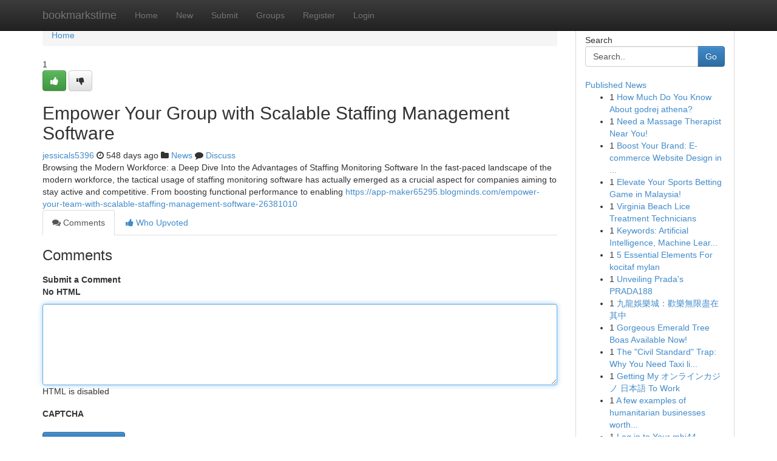

--- FILE ---
content_type: text/html; charset=UTF-8
request_url: https://bookmarkstime.com/story17954773/empower-your-group-with-scalable-staffing-management-software
body_size: 5234
content:
<!DOCTYPE html>
<html class="no-js" dir="ltr" xmlns="http://www.w3.org/1999/xhtml" xml:lang="en" lang="en"><head>

<meta http-equiv="Pragma" content="no-cache" />
<meta http-equiv="expires" content="0" />
<meta http-equiv="Content-Type" content="text/html; charset=UTF-8" />	
<title>Empower Your Group with Scalable Staffing Management Software</title>
<link rel="alternate" type="application/rss+xml" title="bookmarkstime.com &raquo; Feeds 1" href="/rssfeeds.php?p=1" />
<link rel="alternate" type="application/rss+xml" title="bookmarkstime.com &raquo; Feeds 2" href="/rssfeeds.php?p=2" />
<link rel="alternate" type="application/rss+xml" title="bookmarkstime.com &raquo; Feeds 3" href="/rssfeeds.php?p=3" />
<link rel="alternate" type="application/rss+xml" title="bookmarkstime.com &raquo; Feeds 4" href="/rssfeeds.php?p=4" />
<link rel="alternate" type="application/rss+xml" title="bookmarkstime.com &raquo; Feeds 5" href="/rssfeeds.php?p=5" />
<link rel="alternate" type="application/rss+xml" title="bookmarkstime.com &raquo; Feeds 6" href="/rssfeeds.php?p=6" />
<link rel="alternate" type="application/rss+xml" title="bookmarkstime.com &raquo; Feeds 7" href="/rssfeeds.php?p=7" />
<link rel="alternate" type="application/rss+xml" title="bookmarkstime.com &raquo; Feeds 8" href="/rssfeeds.php?p=8" />
<link rel="alternate" type="application/rss+xml" title="bookmarkstime.com &raquo; Feeds 9" href="/rssfeeds.php?p=9" />
<link rel="alternate" type="application/rss+xml" title="bookmarkstime.com &raquo; Feeds 10" href="/rssfeeds.php?p=10" />
<meta name="google-site-verification" content="m5VOPfs2gQQcZXCcEfUKlnQfx72o45pLcOl4sIFzzMQ" /><meta name="Language" content="en-us" />
<meta name="viewport" content="width=device-width, initial-scale=1.0">
<meta name="generator" content="Kliqqi" />

          <link rel="stylesheet" type="text/css" href="//netdna.bootstrapcdn.com/bootstrap/3.2.0/css/bootstrap.min.css">
             <link rel="stylesheet" type="text/css" href="https://cdnjs.cloudflare.com/ajax/libs/twitter-bootstrap/3.2.0/css/bootstrap-theme.css">
                <link rel="stylesheet" type="text/css" href="https://cdnjs.cloudflare.com/ajax/libs/font-awesome/4.1.0/css/font-awesome.min.css">
<link rel="stylesheet" type="text/css" href="/templates/bootstrap/css/style.css" media="screen" />

                         <script type="text/javascript" src="https://cdnjs.cloudflare.com/ajax/libs/modernizr/2.6.1/modernizr.min.js"></script>
<script type="text/javascript" src="https://cdnjs.cloudflare.com/ajax/libs/jquery/1.7.2/jquery.min.js"></script>
<style></style>
<link rel="alternate" type="application/rss+xml" title="RSS 2.0" href="/rss"/>
<link rel="icon" href="/favicon.ico" type="image/x-icon"/>
</head>

<body dir="ltr">

<header role="banner" class="navbar navbar-inverse navbar-fixed-top custom_header">
<div class="container">
<div class="navbar-header">
<button data-target=".bs-navbar-collapse" data-toggle="collapse" type="button" class="navbar-toggle">
    <span class="sr-only">Toggle navigation</span>
    <span class="fa fa-ellipsis-v" style="color:white"></span>
</button>
<a class="navbar-brand" href="/">bookmarkstime</a>	
</div>
<span style="display: none;"><a href="/forum">forum</a></span>
<nav role="navigation" class="collapse navbar-collapse bs-navbar-collapse">
<ul class="nav navbar-nav">
<li ><a href="/">Home</a></li>
<li ><a href="/new">New</a></li>
<li ><a href="/submit">Submit</a></li>
                    
<li ><a href="/groups"><span>Groups</span></a></li>
<li ><a href="/register"><span>Register</span></a></li>
<li ><a data-toggle="modal" href="#loginModal">Login</a></li>
</ul>
	

</nav>
</div>
</header>
<!-- START CATEGORIES -->
<div class="subnav" id="categories">
<div class="container">
<ul class="nav nav-pills"><li class="category_item"><a  href="/">Home</a></li></ul>
</div>
</div>
<!-- END CATEGORIES -->
	
<div class="container">
	<section id="maincontent"><div class="row"><div class="col-md-9">

<ul class="breadcrumb">
	<li><a href="/">Home</a></li>
</ul>

<div itemscope itemtype="http://schema.org/Article" class="stories" id="xnews-17954773" >


<div class="story_data">
<div class="votebox votebox-published">

<div itemprop="aggregateRating" itemscope itemtype="http://schema.org/AggregateRating" class="vote">
	<div itemprop="ratingCount" class="votenumber">1</div>
<div id="xvote-3" class="votebutton">
<!-- Already Voted -->
<a class="btn btn-default btn-success linkVote_3" href="/login" title=""><i class="fa fa-white fa-thumbs-up"></i></a>
<!-- Bury It -->
<a class="btn btn-default linkVote_3" href="/login"  title="" ><i class="fa fa-thumbs-down"></i></a>


</div>
</div>
</div>
<div class="title" id="title-3">
<span itemprop="name">

<h2 id="list_title"><span>Empower Your Group with Scalable Staffing Management Software</span></h2></span>	
<span class="subtext">

<span itemprop="author" itemscope itemtype="http://schema.org/Person">
<span itemprop="name">
<a href="/user/jessicals5396" rel="nofollow">jessicals5396</a> 
</span></span>
<i class="fa fa-clock-o"></i>
<span itemprop="datePublished">  548 days ago</span>

<script>
$(document).ready(function(){
    $("#list_title span").click(function(){
		window.open($("#siteurl").attr('href'), '', '');
    });
});
</script>

<i class="fa fa-folder"></i> 
<a href="/groups">News</a>

<span id="ls_comments_url-3">
	<i class="fa fa-comment"></i> <span id="linksummaryDiscuss"><a href="#discuss" class="comments">Discuss</a>&nbsp;</span>
</span> 





</div>
</div>
<span itemprop="articleBody">
<div class="storycontent">
	
<div class="news-body-text" id="ls_contents-3" dir="ltr">
Browsing the Modern Workforce: a Deep Dive Into the Advantages of Staffing Monitoring Software In the fast-paced landscape of the modern workforce, the tactical usage of staffing monitoring software has actually emerged as a crucial aspect for companies aiming to stay active and competitive. From boosting functional performance to enabling <a id="siteurl" target="_blank" href="https://app-maker65295.blogminds.com/empower-your-team-with-scalable-staffing-management-software-26381010">https://app-maker65295.blogminds.com/empower-your-team-with-scalable-staffing-management-software-26381010</a><div class="clearboth"></div> 
</div>
</div><!-- /.storycontent -->
</span>
</div>

<ul class="nav nav-tabs" id="storytabs">
	<li class="active"><a data-toggle="tab" href="#comments"><i class="fa fa-comments"></i> Comments</a></li>
	<li><a data-toggle="tab" href="#who_voted"><i class="fa fa-thumbs-up"></i> Who Upvoted</a></li>
</ul>


<div id="tabbed" class="tab-content">

<div class="tab-pane fade active in" id="comments" >
<h3>Comments</h3>
<a name="comments" href="#comments"></a>
<ol class="media-list comment-list">

<a name="discuss"></a>
<form action="" method="post" id="thisform" name="mycomment_form">
<div class="form-horizontal">
<fieldset>
<div class="control-group">
<label for="fileInput" class="control-label">Submit a Comment</label>
<div class="controls">

<p class="help-inline"><strong>No HTML  </strong></p>
<textarea autofocus name="comment_content" id="comment_content" class="form-control comment-form" rows="6" /></textarea>
<p class="help-inline">HTML is disabled</p>
</div>
</div>


<script>
var ACPuzzleOptions = {
   theme :  "white",
   lang :  "en"
};
</script>

<div class="control-group">
	<label for="input01" class="control-label">CAPTCHA</label>
	<div class="controls">
	<div id="solvemedia_display">
	<script type="text/javascript" src="https://api.solvemedia.com/papi/challenge.script?k=1G9ho6tcbpytfUxJ0SlrSNt0MjjOB0l2"></script>

	<noscript>
	<iframe src="http://api.solvemedia.com/papi/challenge.noscript?k=1G9ho6tcbpytfUxJ0SlrSNt0MjjOB0l2" height="300" width="500" frameborder="0"></iframe><br/>
	<textarea name="adcopy_challenge" rows="3" cols="40"></textarea>
	<input type="hidden" name="adcopy_response" value="manual_challenge"/>
	</noscript>	
</div>
<br />
</div>
</div>

<div class="form-actions">
	<input type="hidden" name="process" value="newcomment" />
	<input type="hidden" name="randkey" value="75578554" />
	<input type="hidden" name="link_id" value="3" />
	<input type="hidden" name="user_id" value="2" />
	<input type="hidden" name="parrent_comment_id" value="0" />
	<input type="submit" name="submit" value="Submit Comment" class="btn btn-primary" />
	<a href="https://remove.backlinks.live" target="_blank" style="float:right; line-height: 32px;">Report Page</a>
</div>
</fieldset>
</div>
</form>
</ol>
</div>
	
<div class="tab-pane fade" id="who_voted">
<h3>Who Upvoted this Story</h3>
<div class="whovotedwrapper whoupvoted">
<ul>
<li>
<a href="/user/jessicals5396" rel="nofollow" title="jessicals5396" class="avatar-tooltip"><img src="/avatars/Avatar_100.png" alt="" align="top" title="" /></a>
</li>
</ul>
</div>
</div>
</div>
<!-- END CENTER CONTENT -->


</div>

<!-- START RIGHT COLUMN -->
<div class="col-md-3">
<div class="panel panel-default">
<div id="rightcol" class="panel-body">
<!-- START FIRST SIDEBAR -->

<!-- START SEARCH BOX -->
<script type="text/javascript">var some_search='Search..';</script>
<div class="search">
<div class="headline">
<div class="sectiontitle">Search</div>
</div>

<form action="/search" method="get" name="thisform-search" class="form-inline search-form" role="form" id="thisform-search" >

<div class="input-group">

<input type="text" class="form-control" tabindex="20" name="search" id="searchsite" value="Search.." onfocus="if(this.value == some_search) {this.value = '';}" onblur="if (this.value == '') {this.value = some_search;}"/>

<span class="input-group-btn">
<button type="submit" tabindex="21" class="btn btn-primary custom_nav_search_button" />Go</button>
</span>
</div>
</form>

<div style="clear:both;"></div>
<br />
</div>
<!-- END SEARCH BOX -->

<!-- START ABOUT BOX -->

	


<div class="headline">
<div class="sectiontitle"><a href="/">Published News</a></div>
</div>
<div class="boxcontent">
<ul class="sidebar-stories">

<li>
<span class="sidebar-vote-number">1</span>	<span class="sidebar-article"><a href="https://bookmarkstime.com/story21631102/how-much-do-you-know-about-godrej-athena" class="sidebar-title">How Much Do You Know About godrej athena?</a></span>
</li>
<li>
<span class="sidebar-vote-number">1</span>	<span class="sidebar-article"><a href="https://bookmarkstime.com/story21631101/need-a-massage-therapist-near-you" class="sidebar-title">Need a Massage Therapist Near You! </a></span>
</li>
<li>
<span class="sidebar-vote-number">1</span>	<span class="sidebar-article"><a href="https://bookmarkstime.com/story21631100/boost-your-brand-e-commerce-website-design-in-bangalore" class="sidebar-title">Boost Your Brand: E-commerce Website Design in ...</a></span>
</li>
<li>
<span class="sidebar-vote-number">1</span>	<span class="sidebar-article"><a href="https://bookmarkstime.com/story21631099/elevate-your-sports-betting-game-in-malaysia" class="sidebar-title">Elevate Your Sports Betting Game in Malaysia! </a></span>
</li>
<li>
<span class="sidebar-vote-number">1</span>	<span class="sidebar-article"><a href="https://bookmarkstime.com/story21631098/virginia-beach-lice-treatment-technicians" class="sidebar-title">Virginia Beach Lice Treatment Technicians</a></span>
</li>
<li>
<span class="sidebar-vote-number">1</span>	<span class="sidebar-article"><a href="https://bookmarkstime.com/story21631097/[base64]" class="sidebar-title">Keywords: Artificial Intelligence, Machine Lear...</a></span>
</li>
<li>
<span class="sidebar-vote-number">1</span>	<span class="sidebar-article"><a href="https://bookmarkstime.com/story21631096/5-essential-elements-for-kocitaf-mylan" class="sidebar-title">5 Essential Elements For kocitaf mylan</a></span>
</li>
<li>
<span class="sidebar-vote-number">1</span>	<span class="sidebar-article"><a href="https://bookmarkstime.com/story21631095/unveiling-prada-s-prada188" class="sidebar-title">Unveiling Prada&#039;s PRADA188</a></span>
</li>
<li>
<span class="sidebar-vote-number">1</span>	<span class="sidebar-article"><a href="https://bookmarkstime.com/story21631094/九龍娛樂城-歡樂無限盡在其中" class="sidebar-title">九龍娛樂城：歡樂無限盡在其中 </a></span>
</li>
<li>
<span class="sidebar-vote-number">1</span>	<span class="sidebar-article"><a href="https://bookmarkstime.com/story21631093/gorgeous-emerald-tree-boas-available-now" class="sidebar-title">Gorgeous Emerald Tree Boas Available Now! </a></span>
</li>
<li>
<span class="sidebar-vote-number">1</span>	<span class="sidebar-article"><a href="https://bookmarkstime.com/story21631092/the-civil-standard-trap-why-you-need-taxi-licensing-solicitors-to-fight-the-new-2026-regulations" class="sidebar-title">The &quot;Civil Standard&quot; Trap: Why You Need Taxi li...</a></span>
</li>
<li>
<span class="sidebar-vote-number">1</span>	<span class="sidebar-article"><a href="https://bookmarkstime.com/story21631091/getting-my-オンラインカジノ-日本語-to-work" class="sidebar-title">Getting My オンラインカジノ 日本語 To Work</a></span>
</li>
<li>
<span class="sidebar-vote-number">1</span>	<span class="sidebar-article"><a href="https://bookmarkstime.com/story21631090/a-few-examples-of-humanitarian-businesses-worth-noting" class="sidebar-title">A few examples of humanitarian businesses worth...</a></span>
</li>
<li>
<span class="sidebar-vote-number">1</span>	<span class="sidebar-article"><a href="https://bookmarkstime.com/story21631089/log-in-to-your-mbi44-space-registration-instructions" class="sidebar-title">Log in to Your mbi44 Space: Registration &amp; Inst...</a></span>
</li>
<li>
<span class="sidebar-vote-number">1</span>	<span class="sidebar-article"><a href="https://bookmarkstime.com/story21631088/the-kl-girl-model-guide-discovering-relationships-in-kuala-lumpur" class="sidebar-title">The KL Girl Model Guide: Discovering Relationsh...</a></span>
</li>

</ul>
</div>

<!-- END SECOND SIDEBAR -->
</div>
</div>
</div>
<!-- END RIGHT COLUMN -->
</div></section>
<hr>

<!--googleoff: all-->
<footer class="footer">
<div id="footer">
<span class="subtext"> Copyright &copy; 2026 | <a href="/search">Advanced Search</a> 
| <a href="/">Live</a>
| <a href="/">Tag Cloud</a>
| <a href="/">Top Users</a>
| Made with <a href="#" rel="nofollow" target="_blank">Kliqqi CMS</a> 
| <a href="/rssfeeds.php?p=1">All RSS Feeds</a> 
</span>
</div>
</footer>
<!--googleon: all-->


</div>
	
<!-- START UP/DOWN VOTING JAVASCRIPT -->
	
<script>
var my_base_url='http://bookmarkstime.com';
var my_kliqqi_base='';
var anonymous_vote = false;
var Voting_Method = '1';
var KLIQQI_Visual_Vote_Cast = "Voted";
var KLIQQI_Visual_Vote_Report = "Buried";
var KLIQQI_Visual_Vote_For_It = "Vote";
var KLIQQI_Visual_Comment_ThankYou_Rating = "Thank you for rating this comment.";


</script>
<!-- END UP/DOWN VOTING JAVASCRIPT -->


<script type="text/javascript" src="https://cdnjs.cloudflare.com/ajax/libs/jqueryui/1.8.23/jquery-ui.min.js"></script>
<link href="https://cdnjs.cloudflare.com/ajax/libs/jqueryui/1.8.23/themes/base/jquery-ui.css" media="all" rel="stylesheet" type="text/css" />




             <script type="text/javascript" src="https://cdnjs.cloudflare.com/ajax/libs/twitter-bootstrap/3.2.0/js/bootstrap.min.js"></script>

<!-- Login Modal -->
<div class="modal fade" id="loginModal" tabindex="-1" role="dialog">
<div class="modal-dialog">
<div class="modal-content">
<div class="modal-header">
<button type="button" class="close" data-dismiss="modal" aria-hidden="true">&times;</button>
<h4 class="modal-title">Login</h4>
</div>
<div class="modal-body">
<div class="control-group">
<form id="signin" action="/login?return=/story17954773/empower-your-group-with-scalable-staffing-management-software" method="post">

<div style="login_modal_username">
	<label for="username">Username/Email</label><input id="username" name="username" class="form-control" value="" title="username" tabindex="1" type="text">
</div>
<div class="login_modal_password">
	<label for="password">Password</label><input id="password" name="password" class="form-control" value="" title="password" tabindex="2" type="password">
</div>
<div class="login_modal_remember">
<div class="login_modal_remember_checkbox">
	<input id="remember" style="float:left;margin-right:5px;" name="persistent" value="1" tabindex="3" type="checkbox">
</div>
<div class="login_modal_remember_label">
	<label for="remember" style="">Remember</label>
</div>
<div style="clear:both;"></div>
</div>
<div class="login_modal_login">
	<input type="hidden" name="processlogin" value="1"/>
	<input type="hidden" name="return" value=""/>
	<input class="btn btn-primary col-md-12" id="signin_submit" value="Sign In" tabindex="4" type="submit">
</div>
    
<hr class="soften" id="login_modal_spacer" />
	<div class="login_modal_forgot"><a class="btn btn-default col-md-12" id="forgot_password_link" href="/login">Forgotten Password?</a></div>
	<div class="clearboth"></div>
</form>
</div>
</div>
</div>
</div>
</div>

<script>$('.avatar-tooltip').tooltip()</script>
<script defer src="https://static.cloudflareinsights.com/beacon.min.js/vcd15cbe7772f49c399c6a5babf22c1241717689176015" integrity="sha512-ZpsOmlRQV6y907TI0dKBHq9Md29nnaEIPlkf84rnaERnq6zvWvPUqr2ft8M1aS28oN72PdrCzSjY4U6VaAw1EQ==" data-cf-beacon='{"version":"2024.11.0","token":"17cb95c62b3e41a0804e8f111b46e9f5","r":1,"server_timing":{"name":{"cfCacheStatus":true,"cfEdge":true,"cfExtPri":true,"cfL4":true,"cfOrigin":true,"cfSpeedBrain":true},"location_startswith":null}}' crossorigin="anonymous"></script>
</body>
</html>
